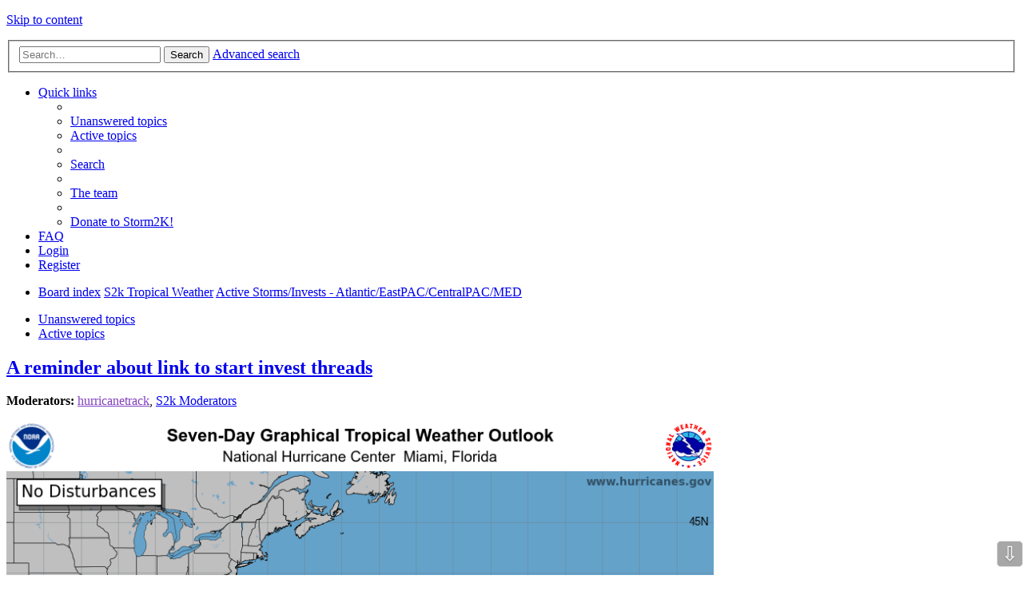

--- FILE ---
content_type: text/html; charset=UTF-8
request_url: https://www.storm2k.org/phpbb2/viewtopic.php?p=2991915&sid=5ba2e7abe42876217e15239279198375
body_size: 28048
content:
<!DOCTYPE html>
<html dir="ltr" lang="en-gb">
<head>
<meta charset="utf-8" />
<meta name="viewport" content="width=device-width, initial-scale=1" />

<title>A reminder about link to start invest threads - STORM2K</title>


	<link rel="canonical" href="http://www.storm2k.org/phpbb2/viewtopic.php?t=123027">

<!--
	phpBB style name: Allan Style - SUBSILVER (v: 1.5.0)
	Based on style:   prosilver (this is the default phpBB3 style)
	Based on style:   subsilver2 (this is the default phpBB3 style)
	Original author:  Tom Beddard ( http://www.subBlue.com/ )
-->

<link href="./styles/AllanStyle-SUBSILVER/theme/stylesheet.css?assets_version=261" rel="stylesheet">
<link href="./styles/AllanStyle-SUBSILVER/theme/en/stylesheet.css?assets_version=261" rel="stylesheet">
<link href="./styles/AllanStyle-SUBSILVER/theme/responsive.css?assets_version=261" rel="stylesheet" media="all and (max-width: 700px), all and (max-device-width: 700px)">



<!--[if lte IE 9]>
	<link href="./styles/AllanStyle-SUBSILVER/theme/tweaks.css?assets_version=261" rel="stylesheet">
<![endif]-->

	
<link href="./ext/anavaro/postlove/styles/all/theme/default.css?assets_version=261" rel="stylesheet" type="text/css" media="screen" />
<link href="./ext/phpbbes/scrolltoupdown/styles/all/theme/scrolltoupdown.css?assets_version=261" rel="stylesheet" type="text/css" media="screen" />


<script>
	(function(i,s,o,g,r,a,m){i['GoogleAnalyticsObject']=r;i[r]=i[r]||function(){
	(i[r].q=i[r].q||[]).push(arguments)},i[r].l=1*new Date();a=s.createElement(o),
	m=s.getElementsByTagName(o)[0];a.async=1;a.src=g;m.parentNode.insertBefore(a,m)
	})(window,document,'script','//www.google-analytics.com/analytics.js','ga');

	ga('create', 'UA-101594342-1', 'auto');
	ga('send', 'pageview');
</script>

<script language="javascript" type="text/javascript">
  function resizeIframe(obj, maxHeight) 
  {
    var scrollHeight = obj.contentWindow.document.body.scrollHeight;
    if (maxHeight && scrollHeight > maxHeight)
    {
      scrollHeight = maxHeight;
    }
    
    obj.style.height = scrollHeight + 'px';
  }
</script>

</head>
<body id="phpbb" class="nojs notouch section-viewtopic ltr ">


<div id="header-subsilver">
	<a id="top" class="anchor" accesskey="t"></a>
	<div class="headerbar" role="banner">
		<div class="inner">

		<div id="site-description">
			<a id="logo" class="logo" href="./index.php?sid=b8899ed67167233ceaaa9b37c9ec1244" title="Board index"><span class="imageset site_logo"></span></a>
			<p class="skiplink"><a href="#start_here">Skip to content</a></p>
		</div>

						<div id="search-box" class="search-box search-header" role="search">
			<form action="./search.php?sid=b8899ed67167233ceaaa9b37c9ec1244" method="get" id="search">
			<fieldset>
				<input name="keywords" id="keywords" type="search" maxlength="128" title="Search for keywords" class="inputbox search tiny" size="20" value="" placeholder="Search…" />
				<button class="button icon-button search-icon" type="submit" title="Search">Search</button>
				<a href="./search.php?sid=b8899ed67167233ceaaa9b37c9ec1244" class="button icon-button search-adv-icon" title="Advanced search">Advanced search</a>
				<input type="hidden" name="sid" value="b8899ed67167233ceaaa9b37c9ec1244" />

			</fieldset>
			</form>
		</div>
		
		</div>
	</div>
</div>

<div id="wrap">
	<div id="page-header">
				<div class="navbar-top" role="navigation">
	<div class="inner">

	<ul id="nav-main" class="linklist bulletin" role="menubar">

		<li id="quick-links" class="small-icon responsive-menu dropdown-container" data-skip-responsive="true">
			<a href="#" class="responsive-menu-link dropdown-trigger">Quick links</a>
			<div class="dropdown hidden">
				<div class="pointer"><div class="pointer-inner"></div></div>
				<ul class="dropdown-contents" role="menu">
					
											<li class="separator"></li>
																								<li class="small-icon icon-search-unanswered"><a href="./search.php?search_id=unanswered&amp;sid=b8899ed67167233ceaaa9b37c9ec1244" role="menuitem">Unanswered topics</a></li>
						<li class="small-icon icon-search-active"><a href="./search.php?search_id=active_topics&amp;sid=b8899ed67167233ceaaa9b37c9ec1244" role="menuitem">Active topics</a></li>
						<li class="separator"></li>
						<li class="small-icon icon-search"><a href="./search.php?sid=b8899ed67167233ceaaa9b37c9ec1244" role="menuitem">Search</a></li>
					
											<li class="separator"></li>
												<li class="small-icon icon-team"><a href="./memberlist.php?mode=team&amp;sid=b8899ed67167233ceaaa9b37c9ec1244" role="menuitem">The team</a></li>										<li class="separator"></li>

								<li class="small-icon icon-pages icon-page-s2kdonate">
			<a href="/phpbb2/app.php/page/s2kdonate?sid=b8899ed67167233ceaaa9b37c9ec1244" role="menuitem">Donate to Storm2K!</a>
		</li>
					</ul>
			</div>
		</li>

				<li class="small-icon icon-faq" data-skip-responsive="true"><a href="./faq.php?sid=b8899ed67167233ceaaa9b37c9ec1244" rel="help" title="Frequently Asked Questions" role="menuitem">FAQ</a></li>
						
			<li class="small-icon icon-logout rightside"  data-skip-responsive="true"><a href="./ucp.php?mode=login&amp;sid=b8899ed67167233ceaaa9b37c9ec1244" title="Login" accesskey="x" role="menuitem">Login</a></li>
					<li class="small-icon icon-register rightside" data-skip-responsive="true"><a href="./ucp.php?mode=register&amp;sid=b8899ed67167233ceaaa9b37c9ec1244" role="menuitem">Register</a></li>
						</ul>

	</div>
</div>

<div class="navbar" role="navigation">
	<div class="inner">

	<ul id="nav-breadcrumbs" class="linklist navlinks" role="menubar">
						<li class="small-icon icon-home breadcrumbs">
									<span class="crumb" itemtype="http://data-vocabulary.org/Breadcrumb" itemscope=""><a href="./index.php?sid=b8899ed67167233ceaaa9b37c9ec1244" accesskey="h" data-navbar-reference="index" itemprop="url"><span itemprop="title">Board index</span></a></span>
											<span class="crumb" itemtype="http://data-vocabulary.org/Breadcrumb" itemscope="" data-forum-id="45"><a href="./viewforum.php?f=45&amp;sid=b8899ed67167233ceaaa9b37c9ec1244" itemprop="url"><span itemprop="title">S2k Tropical Weather</span></a></span>
															<span class="crumb" itemtype="http://data-vocabulary.org/Breadcrumb" itemscope="" data-forum-id="59"><a href="./viewforum.php?f=59&amp;sid=b8899ed67167233ceaaa9b37c9ec1244" itemprop="url"><span itemprop="title">Active Storms/Invests - Atlantic/EastPAC/CentralPAC/MED</span></a></span>
												</li>
		
					<li class="rightside responsive-search" style="display: none;"><a href="./search.php?sid=b8899ed67167233ceaaa9b37c9ec1244" title="View the advanced search options" role="menuitem">Search</a></li>
			</ul>

	</div>
</div>

   <div class="navbar-top-link">
      <div class="inner">
         <ul>
            <li class="navbar-top-link-left"><a href="./search.php?search_id=unanswered&amp;sid=b8899ed67167233ceaaa9b37c9ec1244">Unanswered topics</a></li>
            <li class="navbar-top-link-left"><a href="./search.php?search_id=active_topics&amp;sid=b8899ed67167233ceaaa9b37c9ec1244">Active topics</a></li>

                                             </ul>
      </div>
   </div>
	</div>

	
	<a id="start_here" class="anchor"></a>
	<div id="page-body" role="main">
		
		
<h2 class="topic-title"><a href="./viewtopic.php?f=59&amp;t=123027&amp;sid=b8899ed67167233ceaaa9b37c9ec1244">A reminder about link to start invest threads</a></h2>
<!-- NOTE: remove the style="display: none" when you want to have the forum description on the topic body -->
<div style="display: none !important;">Current storms and invests:<br /><style type="text/css">
iframe 
{
margin: 0px;
padding: 0px;
width: 400px;
}
</style>
<iframe src="https://www.storm2k.org/phpbb2/viewbody.php?t=118021" height=125px; frameborder="0" scrolling="no" seamless="seamless"></iframe><br /></div>
<p>
	<strong>Moderators:</strong> <a href="./memberlist.php?mode=viewprofile&amp;u=1508&amp;sid=b8899ed67167233ceaaa9b37c9ec1244" style="color: #8040BF;" class="username-coloured">hurricanetrack</a>, <a href="./memberlist.php?mode=group&amp;g=71&amp;sid=b8899ed67167233ceaaa9b37c9ec1244">S2k Moderators</a>
</p>



	<div class="rules">
		<div class="inner">

		      			<img src="https://www.nhc.noaa.gov/xgtwo/two_atl_7d0.png" style="max-width: 70%; height: auto;" /><br /><div style="color: #336699; text-shadow: 1px 1px #EEEEEE; background-color: #FFFFFF; border:1px dashed #999999; margin:10px 10px; padding-left: 10px; padding-right: 10px; padding-top: 10px; padding-bottom: 10px;">
<b>The posts in this forum are NOT official forecasts and should not be used as such.</b> They are just the opinion of the poster and may or may not be backed by sound meteorological data. They are NOT endorsed by any professional institution or <a href="http://storm2k.org" target="_blank"><u>STORM2K</u></a>. For official information, please refer to products from the <a href="http://www.nhc.noaa.gov" target="_blank"><u>National Hurricane Center</u></a> and <a href="http://www.weather.gov/" target="_blank"><u>National Weather Service</u></a>.</div><br /><div style="text-align: right;">
<a href="https://www.paypal.com/cgi-bin/webscr?cmd=_donations&amp;business=WS8W8YS9CT75N&amp;lc=US&amp;item_name=Please%20support%20Storm2K%2e&amp;currency_code=USD&amp;bn=PP%2dDonationsBF%3abtn_donateCC_LG%2egif%3aNonHosted"><img src="https://www.paypalobjects.com/webstatic/en_US/btn/btn_donate_pp_142x27.png" class="postimage" alt="Help Support Storm2K" /></a>
</div>
		
		</div>
	</div>

<div class="action-bar top">

	<div class="buttons">
		
			<a href="./posting.php?mode=reply&amp;f=59&amp;t=123027&amp;sid=b8899ed67167233ceaaa9b37c9ec1244" class="button icon-button locked-icon" title="This topic is locked, you cannot edit posts or make further replies.">
			Locked		</a>
	
			</div>

		
			<div class="search-box" role="search">
			<form method="get" id="topic-search" action="./search.php?sid=b8899ed67167233ceaaa9b37c9ec1244">
			<fieldset>
				<input class="inputbox search tiny"  type="search" name="keywords" id="search_keywords" size="20" placeholder="Search this topic…" />
				<button class="button icon-button search-icon" type="submit" title="Search">Search</button>
				<a href="./search.php?sid=b8899ed67167233ceaaa9b37c9ec1244" class="button icon-button search-adv-icon" title="Advanced search">Advanced search</a>
				<input type="hidden" name="t" value="123027" />
<input type="hidden" name="sf" value="msgonly" />
<input type="hidden" name="sid" value="b8899ed67167233ceaaa9b37c9ec1244" />

			</fieldset>
			</form>
		</div>
	
			<div class="pagination">
			1 post
							&bull; Page <strong>1</strong> of <strong>1</strong>
					</div>
		</div>




<div id="subsilver-nav-topic">
	<div class="inner">
		<div class="leftsided postbody subsilver-topic-title">Message</div>
		<div class="leftsided postprofile subsilver-topic-author">Author</div>
	</div>
</div>

			<div id="p2991915" class="post has-profile bg2">
		<div class="inner">

		<dl class="postprofile" id="profile2991915">
			<dt class="has-profile-rank has-avatar">
				<div class="avatar-container">
																<a href="./memberlist.php?mode=viewprofile&amp;u=47&amp;sid=b8899ed67167233ceaaa9b37c9ec1244" class="avatar"><img class="avatar" src="./images/avatars/gallery/cane/cane.jpg" width="99" height="55" alt="User avatar" /></a>														</div>
								<a href="./memberlist.php?mode=viewprofile&amp;u=47&amp;sid=b8899ed67167233ceaaa9b37c9ec1244" style="color: #AA0000;" class="username-coloured">cycloneye</a>							</dt>

						<dd class="profile-rank">Admin<br /><img src="./images/ranks/admin2.png" alt="Admin" title="Admin" /></dd>			
		<dd class="profile-posts"><strong>Posts:</strong> <a href="./search.php?author_id=47&amp;sr=posts&amp;sid=b8899ed67167233ceaaa9b37c9ec1244">148764</a></dd>		<dd><strong>Age:</strong> 69</dd>		<dd class="profile-joined"><strong>Joined:</strong> Thu Oct 10, 2002 10:54 am</dd>		
		
											<dd class="profile-custom-field profile-phpbb_location"><strong>Location:</strong> San Juan, Puerto Rico</dd>
							
						
		</dl>

		<div class="postbody">
						<div id="post_content2991915">

			<h3 class="first"><a href="#p2991915">A reminder about link to start invest threads</a></h3>

													
						<p class="author"><span class="posti"><a href="./viewtopic.php?p=2991915&amp;sid=b8899ed67167233ceaaa9b37c9ec1244#p2991915" onclick="prompt('Message #1',this.href); return false;">#1</a></span> <a href="./viewtopic.php?p=2991915&amp;sid=b8899ed67167233ceaaa9b37c9ec1244#p2991915"><span class="imageset icon_post_target" title="Post">Post</span></a><span class="responsive-hide">by <strong><a href="./memberlist.php?mode=viewprofile&amp;u=47&amp;sid=b8899ed67167233ceaaa9b37c9ec1244" style="color: #AA0000;" class="username-coloured">cycloneye</a></strong> &raquo; </span>Thu Sep 22, 2022 8:58 am </p>
			
			
			
			<div class="content">This is the link to ATCF directory <!-- m --><a class="postlink" href="https://ftp.nhc.noaa.gov/atcf/btk/?C=M;O=D">https://ftp.nhc.noaa.gov/atcf/btk/?C=M;O=D</a><!-- m --> and this is the only link we allow to start invests threads. Refresh until it pops up the invest number you are looking for.</div>

			
									
						<div class="postlove">
	<span class="like" id="likeimg_2991915"></span>	<span title="Iceresistance, Hurricane2022" style="font-size: 1.3em; vertical-align: text-bottom;" id="like_2991915">2 likes</span>&nbsp;&nbsp;&nbsp;
</div>
			<div id="sig2991915" class="signature">Visit the Caribbean-Central America Weather Thread where you can find at first post web cams,radars<br /> and observations from Caribbean basin members <strong><a href="http://www.storm2k.org/phpbb2/viewtopic.php?f=24&amp;t=85676&amp;hilit=&amp;start=0" class="postlink"><span style="color: #BF0000">Click Here</span></a></strong></div>
						</div>

		</div>

		<div class="back2top"><a href="#top" class="top" title="Top">Top</a></div>

		</div>
	</div>

	<hr class="divider" />
	
<div class="post bg2">
<div class="inner">
<div class="content">

<script async src="https://pagead2.googlesyndication.com/pagead/js/adsbygoogle.js?client=ca-pub-3118595955213536"
     crossorigin="anonymous"></script>
<!-- FIXED72890 -->
<ins class="adsbygoogle"
     style="display:inline-block;width:728px;height:90px"
     data-ad-client="ca-pub-3118595955213536"
     data-ad-slot="6948145553"></ins>
<script>
     (adsbygoogle = window.adsbygoogle || []).push({});
</script>

</div>
</div>
</div>






















<div class="action-bar bottom">
	<div class="buttons">
		
			<a href="./posting.php?mode=reply&amp;f=59&amp;t=123027&amp;sid=b8899ed67167233ceaaa9b37c9ec1244" class="button icon-button locked-icon" title="This topic is locked, you cannot edit posts or make further replies.">
			Locked		</a>
	
			</div>

	
		
	
			<div class="pagination">
			1 post
							&bull; Page <strong>1</strong> of <strong>1</strong>
					</div>
		<div class="clear"></div>
</div>


	<p class="jumpbox-return"><a href="./viewforum.php?f=59&amp;sid=b8899ed67167233ceaaa9b37c9ec1244" class="left-box arrow-left" accesskey="r">Return to “Active Storms/Invests - Atlantic/EastPAC/CentralPAC/MED”</a></p>


	<div class="dropdown-container dropdown-container-right dropdown-up dropdown-left dropdown-button-control" id="jumpbox">
		<span title="Jump to" class="dropdown-trigger button dropdown-select">
			Jump to		</span>
		<div class="dropdown hidden">
			<div class="pointer"><div class="pointer-inner"></div></div>
			<ul class="dropdown-contents">
																			<li><a href="./viewforum.php?f=44&amp;sid=b8899ed67167233ceaaa9b37c9ec1244">Storm2k Management Announcements</a></li>
																<li>&nbsp; &nbsp;<a href="./viewforum.php?f=37&amp;sid=b8899ed67167233ceaaa9b37c9ec1244">Storm2K Rules &amp; Announcements</a></li>
																<li><a href="./viewforum.php?f=45&amp;sid=b8899ed67167233ceaaa9b37c9ec1244">S2k Tropical Weather</a></li>
																<li>&nbsp; &nbsp;<a href="./viewforum.php?f=59&amp;sid=b8899ed67167233ceaaa9b37c9ec1244">Active Storms/Invests - Atlantic/EastPAC/CentralPAC/MED</a></li>
																<li>&nbsp; &nbsp;&nbsp; &nbsp;<a href="./viewforum.php?f=62&amp;sid=b8899ed67167233ceaaa9b37c9ec1244">Tropical Analysis</a></li>
																<li>&nbsp; &nbsp;<a href="./viewforum.php?f=77&amp;sid=b8899ed67167233ceaaa9b37c9ec1244">Active Storms - SE Indian Ocean, Arabian Sea/Bay of Bengal, SouthPAC</a></li>
																<li>&nbsp; &nbsp;<a href="./viewforum.php?f=76&amp;sid=b8899ed67167233ceaaa9b37c9ec1244">Active Storms - WestPAC/Asia</a></li>
																<li>&nbsp; &nbsp;<a href="./viewforum.php?f=31&amp;sid=b8899ed67167233ceaaa9b37c9ec1244">Talkin' Tropics</a></li>
																<li>&nbsp; &nbsp;&nbsp; &nbsp;<a href="./viewforum.php?f=54&amp;sid=b8899ed67167233ceaaa9b37c9ec1244">Storm Archives</a></li>
																<li>&nbsp; &nbsp;&nbsp; &nbsp;&nbsp; &nbsp;<a href="./viewforum.php?f=97&amp;sid=b8899ed67167233ceaaa9b37c9ec1244">2026</a></li>
																<li>&nbsp; &nbsp;&nbsp; &nbsp;&nbsp; &nbsp;<a href="./viewforum.php?f=96&amp;sid=b8899ed67167233ceaaa9b37c9ec1244">2025</a></li>
																<li>&nbsp; &nbsp;&nbsp; &nbsp;&nbsp; &nbsp;<a href="./viewforum.php?f=95&amp;sid=b8899ed67167233ceaaa9b37c9ec1244">2024</a></li>
																<li>&nbsp; &nbsp;&nbsp; &nbsp;&nbsp; &nbsp;<a href="./viewforum.php?f=94&amp;sid=b8899ed67167233ceaaa9b37c9ec1244">2023</a></li>
																<li>&nbsp; &nbsp;&nbsp; &nbsp;&nbsp; &nbsp;<a href="./viewforum.php?f=93&amp;sid=b8899ed67167233ceaaa9b37c9ec1244">2022</a></li>
																<li>&nbsp; &nbsp;&nbsp; &nbsp;&nbsp; &nbsp;<a href="./viewforum.php?f=91&amp;sid=b8899ed67167233ceaaa9b37c9ec1244">2021</a></li>
																<li>&nbsp; &nbsp;&nbsp; &nbsp;&nbsp; &nbsp;<a href="./viewforum.php?f=90&amp;sid=b8899ed67167233ceaaa9b37c9ec1244">2020</a></li>
																<li>&nbsp; &nbsp;&nbsp; &nbsp;&nbsp; &nbsp;<a href="./viewforum.php?f=89&amp;sid=b8899ed67167233ceaaa9b37c9ec1244">2019</a></li>
																<li>&nbsp; &nbsp;&nbsp; &nbsp;&nbsp; &nbsp;<a href="./viewforum.php?f=88&amp;sid=b8899ed67167233ceaaa9b37c9ec1244">2018</a></li>
																<li>&nbsp; &nbsp;&nbsp; &nbsp;&nbsp; &nbsp;<a href="./viewforum.php?f=85&amp;sid=b8899ed67167233ceaaa9b37c9ec1244">2017</a></li>
																<li>&nbsp; &nbsp;&nbsp; &nbsp;&nbsp; &nbsp;<a href="./viewforum.php?f=84&amp;sid=b8899ed67167233ceaaa9b37c9ec1244">2016</a></li>
																<li>&nbsp; &nbsp;&nbsp; &nbsp;&nbsp; &nbsp;<a href="./viewforum.php?f=83&amp;sid=b8899ed67167233ceaaa9b37c9ec1244">2015</a></li>
																<li>&nbsp; &nbsp;&nbsp; &nbsp;&nbsp; &nbsp;<a href="./viewforum.php?f=81&amp;sid=b8899ed67167233ceaaa9b37c9ec1244">2014</a></li>
																<li>&nbsp; &nbsp;&nbsp; &nbsp;&nbsp; &nbsp;<a href="./viewforum.php?f=82&amp;sid=b8899ed67167233ceaaa9b37c9ec1244">2013</a></li>
																<li>&nbsp; &nbsp;&nbsp; &nbsp;&nbsp; &nbsp;<a href="./viewforum.php?f=79&amp;sid=b8899ed67167233ceaaa9b37c9ec1244">2012</a></li>
																<li>&nbsp; &nbsp;&nbsp; &nbsp;&nbsp; &nbsp;<a href="./viewforum.php?f=73&amp;sid=b8899ed67167233ceaaa9b37c9ec1244">2011</a></li>
																<li>&nbsp; &nbsp;&nbsp; &nbsp;&nbsp; &nbsp;<a href="./viewforum.php?f=72&amp;sid=b8899ed67167233ceaaa9b37c9ec1244">2010</a></li>
																<li>&nbsp; &nbsp;&nbsp; &nbsp;&nbsp; &nbsp;<a href="./viewforum.php?f=71&amp;sid=b8899ed67167233ceaaa9b37c9ec1244">2009</a></li>
																<li>&nbsp; &nbsp;&nbsp; &nbsp;&nbsp; &nbsp;<a href="./viewforum.php?f=68&amp;sid=b8899ed67167233ceaaa9b37c9ec1244">2008</a></li>
																<li>&nbsp; &nbsp;&nbsp; &nbsp;&nbsp; &nbsp;<a href="./viewforum.php?f=60&amp;sid=b8899ed67167233ceaaa9b37c9ec1244">2007</a></li>
																<li>&nbsp; &nbsp;&nbsp; &nbsp;&nbsp; &nbsp;<a href="./viewforum.php?f=55&amp;sid=b8899ed67167233ceaaa9b37c9ec1244">2006</a></li>
																<li>&nbsp; &nbsp;&nbsp; &nbsp;&nbsp; &nbsp;<a href="./viewforum.php?f=56&amp;sid=b8899ed67167233ceaaa9b37c9ec1244">2005</a></li>
																<li>&nbsp; &nbsp;&nbsp; &nbsp;&nbsp; &nbsp;<a href="./viewforum.php?f=57&amp;sid=b8899ed67167233ceaaa9b37c9ec1244">2004</a></li>
																<li>&nbsp; &nbsp;&nbsp; &nbsp;&nbsp; &nbsp;<a href="./viewforum.php?f=58&amp;sid=b8899ed67167233ceaaa9b37c9ec1244">2003</a></li>
																<li>&nbsp; &nbsp;&nbsp; &nbsp;<a href="./viewforum.php?f=61&amp;sid=b8899ed67167233ceaaa9b37c9ec1244">Tropical Reference Library</a></li>
																<li>&nbsp; &nbsp;<a href="./viewforum.php?f=30&amp;sid=b8899ed67167233ceaaa9b37c9ec1244">Hurricane Preparation</a></li>
																<li>&nbsp; &nbsp;<a href="./viewforum.php?f=33&amp;sid=b8899ed67167233ceaaa9b37c9ec1244">Hurricane Recovery and Aftermath</a></li>
																<li>&nbsp; &nbsp;<a href="./viewforum.php?f=42&amp;sid=b8899ed67167233ceaaa9b37c9ec1244">Got a question? I'm listening</a></li>
																<li>&nbsp; &nbsp;<a href="./viewforum.php?f=92&amp;sid=b8899ed67167233ceaaa9b37c9ec1244">HurricaneTrack.com</a></li>
																<li><a href="./viewforum.php?f=46&amp;sid=b8899ed67167233ceaaa9b37c9ec1244">S2k Weather</a></li>
																<li>&nbsp; &nbsp;<a href="./viewforum.php?f=22&amp;sid=b8899ed67167233ceaaa9b37c9ec1244">Winter Weather</a></li>
																<li>&nbsp; &nbsp;<a href="./viewforum.php?f=24&amp;sid=b8899ed67167233ceaaa9b37c9ec1244">USA &amp; Caribbean Weather</a></li>
																<li>&nbsp; &nbsp;<a href="./viewforum.php?f=3&amp;sid=b8899ed67167233ceaaa9b37c9ec1244">Global Weather</a></li>
																<li>&nbsp; &nbsp;&nbsp; &nbsp;<a href="./viewforum.php?f=67&amp;sid=b8899ed67167233ceaaa9b37c9ec1244">Astronomy and Geology</a></li>
																<li>&nbsp; &nbsp;<a href="./viewforum.php?f=20&amp;sid=b8899ed67167233ceaaa9b37c9ec1244">Weather Stations and Local Obs</a></li>
																<li>&nbsp; &nbsp;<a href="./viewforum.php?f=25&amp;sid=b8899ed67167233ceaaa9b37c9ec1244">Storm2k's Forecasting Contest Forum</a></li>
																<li><a href="./viewforum.php?f=47&amp;sid=b8899ed67167233ceaaa9b37c9ec1244">S2k Extra</a></li>
																<li>&nbsp; &nbsp;<a href="./viewforum.php?f=10&amp;sid=b8899ed67167233ceaaa9b37c9ec1244">Greetings &amp; Birthdays</a></li>
																<li>&nbsp; &nbsp;<a href="./viewforum.php?f=6&amp;sid=b8899ed67167233ceaaa9b37c9ec1244">Off Topic</a></li>
																<li>&nbsp; &nbsp;&nbsp; &nbsp;<a href="./viewforum.php?f=63&amp;sid=b8899ed67167233ceaaa9b37c9ec1244">Hearth and Home</a></li>
																<li>&nbsp; &nbsp;<a href="./viewforum.php?f=17&amp;sid=b8899ed67167233ceaaa9b37c9ec1244">Storm2k Sports Center</a></li>
																<li>&nbsp; &nbsp;<a href="./viewforum.php?f=7&amp;sid=b8899ed67167233ceaaa9b37c9ec1244">Tests, Help, &amp; Suggestions</a></li>
										</ul>
		</div>
	</div>


	<div class="stat-block online-list">
		<h3>Who is online</h3>
		<p>Users browsing this forum: No registered users and 88 guests</p>
	</div>

	</div>


<div id="page-footer" role="contentinfo">
	<div class="navbar" role="navigation">
	<div class="inner">

	<ul id="nav-footer" class="linklist bulletin" role="menubar">
		<li class="small-icon icon-home breadcrumbs">
									<span class="crumb"><a href="./index.php?sid=b8899ed67167233ceaaa9b37c9ec1244" data-navbar-reference="index">Board index</a></span>
					</li>
		
				<li class="rightside">All times are <abbr title="UTC-5">UTC-05:00</abbr></li>
							<li class="small-icon icon-delete-cookies rightside"><a href="./ucp.php?mode=delete_cookies&amp;sid=b8899ed67167233ceaaa9b37c9ec1244" data-ajax="true" data-refresh="true" role="menuitem">Delete all board cookies</a></li>
									<li class="small-icon icon-team rightside" data-last-responsive="true"><a href="./memberlist.php?mode=team&amp;sid=b8899ed67167233ceaaa9b37c9ec1244" role="menuitem">The team</a></li>				<li class="small-icon icon-contact rightside" data-last-responsive="true"><a href="./memberlist.php?mode=contactadmin&amp;sid=b8899ed67167233ceaaa9b37c9ec1244" role="menuitem">Contact us</a></li>	</ul>

	</div>
</div>

	<div class="copyright">
				Powered by <a href="https://www.phpbb.com/">phpBB</a>&reg; Forum Software &copy; phpBB Limited
								
<br>
<br>
	</div>


	<div id="darkenwrapper" data-ajax-error-title="AJAX error" data-ajax-error-text="Something went wrong when processing your request." data-ajax-error-text-abort="User aborted request." data-ajax-error-text-timeout="Your request timed out; please try again." data-ajax-error-text-parsererror="Something went wrong with the request and the server returned an invalid reply.">
		<div id="darken">&nbsp;</div>
	</div>

	<div id="phpbb_alert" class="phpbb_alert" data-l-err="Error" data-l-timeout-processing-req="Request timed out.">
		<a href="#" class="alert_close"></a>
		<h3 class="alert_title">&nbsp;</h3><p class="alert_text"></p>
	</div>
	<div id="phpbb_confirm" class="phpbb_alert">
		<a href="#" class="alert_close"></a>
		<div class="alert_text"></div>
	</div>
</div>

</div>

<div>
	<a id="bottom" class="anchor" accesskey="z"></a>
	</div>

<script type="text/javascript" src="./assets/javascript/jquery.min.js?assets_version=261"></script>
<script type="text/javascript" src="./assets/javascript/core.js?assets_version=261"></script>

<div class="nav-up" id='ToTop'>⇧</div>
<div class="nav-down" id='OnBottom'>⇩</div>

<script>

(function($) { // Avoid conflicts with other libraries

'use strict';

	$(function() {
        if ($(window).scrollTop() >= "250") $("#ToTop").fadeIn("slow")
        $(window).scroll(function() {
            if ($(window).scrollTop() <= "250") $("#ToTop").fadeOut("slow")
            else $("#ToTop").fadeIn("slow")
        });

        if ($(window).scrollTop() <= $(document).height() - "999") $("#OnBottom").fadeIn("slow")
        $(window).scroll(function() {
            if ($(window).scrollTop() >= $(document).height() - "999") $("#OnBottom").fadeOut("slow")
            else $("#OnBottom").fadeIn("slow")
        });

        $("#ToTop").click(function() {
            $("html,body").animate({
                scrollTop: 0
            }, "slow")
        })
        $("#OnBottom").click(function() {
            $("html,body").animate({
                scrollTop: $(document).height()
            }, "slow")
        })
    });
})(jQuery);

</script>
<script type="text/javascript">
var elonw_title = 'Opens in new window';
(function($) {
	source=removeSubdomain(location.hostname);
	$('a[href^="http://"], a[href^="https://"], a[href^="ftp://"]').filter(function(){return this.hostname&&removeSubdomain(this.hostname)!==source}).attr("onclick","window.open(this.href);return false;").attr("rel", "nofollow").attr("title", elonw_title).addClass("elonw");
})(jQuery);
function removeSubdomain(a,b){return a.split(".").slice(-(b||2)).join(".")};
</script>

<script type="text/javascript" src="./styles/AllanStyle-SUBSILVER/template/forum_fn.js?assets_version=261"></script>

<script type="text/javascript" src="./styles/AllanStyle-SUBSILVER/template/ajax.js?assets_version=261"></script>

<script type="text/javascript" src="./styles/AllanStyle-SUBSILVER/template/jquery-ui.js?assets_version=261"></script>

<script type="text/javascript" src="./styles/AllanStyle-SUBSILVER/template/collapse.js?assets_version=261"></script>

<script type="text/javascript" src="./ext/anavaro/postlove/styles/all/template/js/lover.js?assets_version=261"></script>






<!-- Allan Style SUBSILVER support topic - http://phpbb3.x-tk.ru/viewtopic.php?t=857 -->


<center>
<script async src="https://pagead2.googlesyndication.com/pagead/js/adsbygoogle.js?client=ca-pub-3118595955213536"
     crossorigin="anonymous"></script>
<ins class="adsbygoogle"
     style="display:block"
     data-ad-format="autorelaxed"
     data-ad-client="ca-pub-3118595955213536"
     data-ad-slot="3441557803"></ins>
<script>
     (adsbygoogle = window.adsbygoogle || []).push({});
</script>
</center>

</body>
</html>


--- FILE ---
content_type: text/html; charset=utf-8
request_url: https://www.google.com/recaptcha/api2/aframe
body_size: 266
content:
<!DOCTYPE HTML><html><head><meta http-equiv="content-type" content="text/html; charset=UTF-8"></head><body><script nonce="mFG9ybeYrcYzZ3hForbeEg">/** Anti-fraud and anti-abuse applications only. See google.com/recaptcha */ try{var clients={'sodar':'https://pagead2.googlesyndication.com/pagead/sodar?'};window.addEventListener("message",function(a){try{if(a.source===window.parent){var b=JSON.parse(a.data);var c=clients[b['id']];if(c){var d=document.createElement('img');d.src=c+b['params']+'&rc='+(localStorage.getItem("rc::a")?sessionStorage.getItem("rc::b"):"");window.document.body.appendChild(d);sessionStorage.setItem("rc::e",parseInt(sessionStorage.getItem("rc::e")||0)+1);localStorage.setItem("rc::h",'1768783421624');}}}catch(b){}});window.parent.postMessage("_grecaptcha_ready", "*");}catch(b){}</script></body></html>